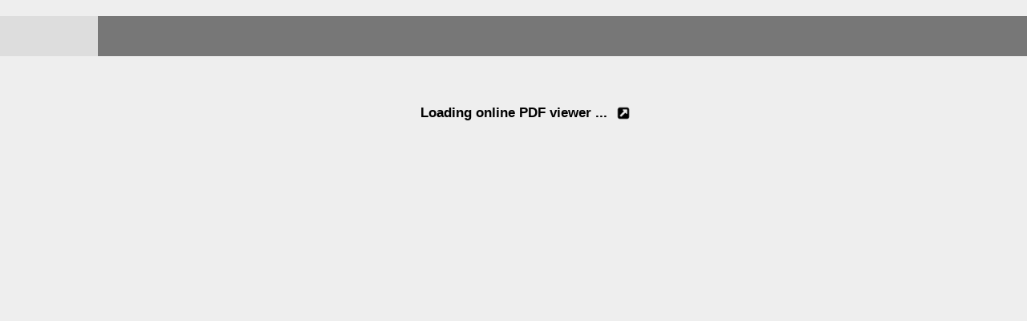

--- FILE ---
content_type: text/xml
request_url: https://flowpaper.com/flipbook/UI_Zine_Material-white.xml
body_size: 639
content:
<?xml version="1.0" encoding="utf-8"?>
<FlexPaper_Zine_UIConfiguration>
    <desktop>
        <general bindBindNavigationKeys="true" navPanelBackgroundAlpha="0" imageAssets="https://flowpaper.com/zine/assets_zine/material/" backgroundColor="#eeeeee" panelColor="#555555" backgroundAlpha="1" enableFisheyeThumbnails="true" selectionColor="#AAAAAA" rollOverColor="#999999" fitModeScale="0.85" fitModeScaleMargin="-0.1" navPanelsVisible="true" zoomDragMode="true" flipAnimation="3D, Soft"/>
        <toolbar height="40" width="100%"
                 paddingTop="9"
                 paddingLeft="15"
                 paddingRight="15"
                 paddingBottom="8"
                 backgroundColor="#555555"
                 borderColor="#555555"
                 borderStyle="solid"
                 borderThickness="1" cornerRadius="3" horizontalAlign="center" location="top" visible="true">

            <element type="button" id="bttnPrint" icon_width="15" icon_height="15" visible="false"/>
            <element type="button" id="bttnDownload" icon_width="15" icon_height="15" visible="true"/>
            <element type="button" id="bttnSocialShare" height="21" icon_width="15" icon_height="15" visible="true" paddingTop="0"/>
            <element type="button" id="bttnBookView" height="19" visible="false" icon_width="21" icon_height="13" paddingLeft="15"/>
            <element type="button" id="bttnSinglePage" height="19" visible="false" paddingLeft="0" icon_width="13" icon_height="13" paddingRight="15"/>
            <element type="slider" id="zoomSlider" height="11" width="80"/>
            <element type="textinput" id="txtZoomFactor" height="19" width="32" visible="false"/>
            <element type="button" id="bttnFullscreen" height="19" icon_width="14" icon_height="14"/>
            <element type="button" id="bttnPrevPage" icon_width="14" icon_height="14" height="20" width="15"/>
            <element type="textinput" id="txtPageNumber" height="19" width="25"/>
            <element type="label" id="lblTotalPages" paddingTop="1"/>
            <element type="button" id="bttnPrevNext" icon_width="14" icon_height="14" height="19" width="15"/>
            <element type="button" id="bttnTextSelect" visible="false" height="19" width="25" icon_width="14" icon_height="13" paddingLeft="15"/>
            <element type="button" id="bttnHand" height="19" visible="false" width="14" icon_width="14" icon_height="13" paddingRight="25"/>
            <element type="textinput" id="txtSearch" heigh="19" width="40"/>
            <element type="button" id="bttnFind" height="19" width="25" icon_width="13" icon_height="13"/>
	    <!-- <element type="button" id="bttnAbout" height="19" width="25" icon_width="17" icon_height="17" paddingTop="0"/> -->
            <element type="progress" id="progressLoading"/>
        </toolbar>
    </desktop>
    <tablet>
        <general imageAssets="https://flowpaper.com/zine/assets_zine/material/mobile/" backgroundColor="#eeeeee" zoomDragMode="true" flipAnimation="3D, Soft"/>
        <toolbar gradients="false" height="46" paddingTop="4" paddingBottom="3">
            <element type="button" id="bttnPrint" icon_height="39" icon_width="39" visible="false"/>
            <element type="button" id="bttnBookView" icon_height="30" icon_width="45"/>
            <element type="button" id="bttnSinglePage" icon_height="30" icon_width="25"/>
            <element type="button" id="bttnThumbView" icon_height="30" icon_width="30" visible="false"/>
            <element type="button" id="bttnZoomIn" icon_height="30" icon_width="30"/>
            <element type="button" id="bttnZoomOut" icon_height="30" icon_width="30"/>
            <element type="button" id="bttnFullScreen" icon_height="30" icon_width="30" visible="false"/>
            <element type="button" id="bttnPrevPage" icon_height="30" icon_width="30"/>
            <element type="textinput" id="txtPageNumber" marginTop="3" readonly="false"/>
            <element type="label" id="lblTotalPages" marginTop="6"/>
            <element type="button" id="bttnPrevNext" icon_height="30" icon_width="30"/>
            <element type="textinput" id="txtSearch" marginTop="3" visible="true"/>
            <element type="button" id="bttnFind" icon_width="30" icon_height="30" visible="true"/>
        </toolbar>
    </tablet>
    <mobile>
        <general imageAssets="https://flowpaper.com/zine/assets_zine/material/mobile/" backgroundColor="#eeeeee" zoomDragMode="true" flipAnimation="3D, Soft"/>
        <toolbar gradients="false" height="46" paddingTop="4" paddingBottom="3">
            <element type="button" id="bttnPrint" icon_height="39" icon_width="39" visible="false"/>
            <element type="button" id="bttnBookView" icon_height="30" icon_width="45"  visible="false"/>
            <element type="button" id="bttnSinglePage" icon_height="30" icon_width="25" visible="false"/>
            <element type="button" id="bttnThumbView" icon_height="30" icon_width="30" visible="false"/>
            <element type="button" id="bttnZoomIn" icon_height="30" icon_width="30"/>
            <element type="button" id="bttnZoomOut" icon_height="30" icon_width="30"/>
            <element type="button" id="bttnFullScreen" icon_height="30" icon_width="30" visible="false"/>
            <element type="button" id="bttnPrevPage" icon_height="30" icon_width="30"/>
            <element type="textinput" id="txtPageNumber" marginTop="3" readonly="false"/>
            <element type="label" id="lblTotalPages" marginTop="6"/>
            <element type="button" id="bttnPrevNext" icon_height="30" icon_width="30"/>
            <element type="button" id="bttnFind" icon_width="30" icon_height="30" visible="false"/>
        </toolbar>
    </mobile>
</FlexPaper_Zine_UIConfiguration>
